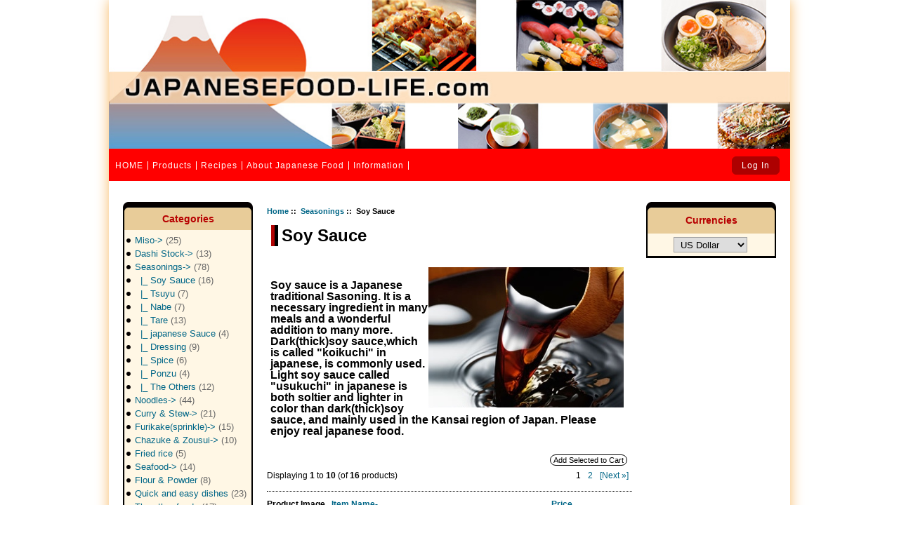

--- FILE ---
content_type: text/html; charset=utf-8
request_url: https://japanesefood-life.com/index.php?main_page=index&cPath=107_112
body_size: 7107
content:
<!DOCTYPE html>
<html dir="ltr" lang="en">
  <head>
  <meta charset="utf-8">
  <title>Soy Sauce : JAPANESEFOOD-LIFE.com</title>
  <meta name="keywords" content="Miso Seasonings Noodles The other foods Sweets & Crackers Beverages Curry & Stew Furikake(sprinkle) Dashi Stock Fried rice Quick and easy dishes Chazuke & Zousui Kichenware Flour & Powder Seafood Tea  Soy Sauce" />
  <meta name="description" content="JAPANESEFOOD-LIFE.com : Soy Sauce - Miso Seasonings Noodles The other foods Sweets & Crackers Beverages Curry & Stew Furikake(sprinkle) Dashi Stock Fried rice Quick and easy dishes Chazuke & Zousui Kichenware Flour & Powder Seafood Tea " />
  <meta name="author" content="JAPANESEFOOD-LIFE.com" />
  <meta name="generator" content="shopping cart program by Zen Cart&reg;, http://www.zen-cart.com eCommerce" />

  <meta name="viewport" content="width=device-width, initial-scale=1, user-scalable=yes"/>


  <base href="https://japanesefood-life.com/" />
  <link rel="canonical" href="https://japanesefood-life.com/index.php?main_page=index&amp;cPath=107_112" />
<link rel="alternate" href="https://japanesefood-life.com/index.php?main_page=index&amp;cPath=107_112&amp;language=ja" hreflang="ja" />
<link rel="alternate" href="https://japanesefood-life.com/index.php?main_page=index&amp;cPath=107_112&amp;language=en" hreflang="en" />

<link rel="stylesheet" type="text/css" href="includes/templates/japanesefood/css/stylesheet.css" />
<link rel="stylesheet" type="text/css" href="includes/templates/japanesefood/css/stylesheet_colors.css" />
<link rel="stylesheet" type="text/css" href="includes/templates/japanesefood/css/stylesheet_css_buttons.css" />
<link rel="stylesheet" type="text/css" href="includes/templates/japanesefood/css/stylesheet_obita.css" />
<link rel="stylesheet" type="text/css" href="includes/templates/japanesefood/css/stylesheet_obita_responsive.css" />
<link rel="stylesheet" type="text/css" media="print" href="includes/templates/japanesefood/css/print_stylesheet.css" />

<script type="text/javascript">window.jQuery || document.write(unescape('%3Cscript type="text/javascript" src="//code.jquery.com/jquery-1.12.4.min.js" integrity="sha256-ZosEbRLbNQzLpnKIkEdrPv7lOy9C27hHQ+Xp8a4MxAQ=" crossorigin="anonymous"%3E%3C/script%3E'));</script>
<script type="text/javascript">window.jQuery || document.write(unescape('%3Cscript type="text/javascript" src="includes/templates/japanesefood/jscript/jquery.min.js"%3E%3C/script%3E'));</script>

<script type="text/javascript" src="includes/templates/japanesefood/jscript/jscript_matchHeight-min.js"></script>
<script type="text/javascript"><!--//<![CDATA[
if (typeof zcJS == "undefined" || !zcJS) {
  window.zcJS = { name: 'zcJS', version: '0.1.0.0' };
};

zcJS.ajax = function (options) {
  options.url = options.url.replace("&amp;", unescape("&amp;"));
  var deferred = jQuery.Deferred(function (d) {
      var securityToken = 'f9220b6d009bc0c358b6b5471410b0e4';
      var defaults = {
          cache: false,
          type: 'POST',
          traditional: true,
          dataType: 'json',
          timeout: 5000,
          data: jQuery.extend(true,{
            securityToken: securityToken
        }, options.data)
      },
      settings = jQuery.extend(true, {}, defaults, options);
      if (typeof(console.log) == 'function') {
          console.log( settings );
      }

      d.done(settings.success);
      d.fail(settings.error);
      d.done(settings.complete);
      var jqXHRSettings = jQuery.extend(true, {}, settings, {
          success: function (response, textStatus, jqXHR) {
            d.resolve(response, textStatus, jqXHR);
          },
          error: function (jqXHR, textStatus, errorThrown) {
              if (window.console) {
                if (typeof(console.log) == 'function') {
                  console.log(jqXHR);
                }
              }
              d.reject(jqXHR, textStatus, errorThrown);
          },
          complete: d.resolve
      });
      jQuery.ajax(jqXHRSettings);
   }).fail(function(jqXHR, textStatus, errorThrown) {
   var response = jqXHR.getResponseHeader('status');
   var responseHtml = jqXHR.responseText;
   var contentType = jqXHR.getResponseHeader("content-type");
   switch (response)
     {
       case '403 Forbidden':
         var jsonResponse = JSON.parse(jqXHR.responseText);
         var errorType = jsonResponse.errorType;
         switch (errorType)
         {
           case 'ADMIN_BLOCK_WARNING':
           break;
           case 'AUTH_ERROR':
           break;
           case 'SECURITY_TOKEN':
           break;

           default:
             alert('An Internal Error of type '+errorType+' was received while processing an ajax call. The action you requested could not be completed.');
         }
       break;
       default:
        if (jqXHR.status === 200) {
            if (contentType.toLowerCase().indexOf("text/html") >= 0) {
                document.open();
                document.write(responseHtml);
                document.close();
            }
         }
     }
   });

  var promise = deferred.promise();
  return promise;
};
zcJS.timer = function (options) {
  var defaults = {
    interval: 10000,
    startEvent: null,
    intervalEvent: null,
    stopEvent: null

},
  settings = jQuery.extend(true, {}, defaults, options);

  var enabled = new Boolean(false);
  var timerId = 0;
  var mySelf;
  this.Start = function()
  {
      this.enabled = new Boolean(true);

      mySelf = this;
      mySelf.settings = settings;
      if (mySelf.enabled)
      {
          mySelf.timerId = setInterval(
          function()
          {
              if (mySelf.settings.intervalEvent)
              {
                mySelf.settings.intervalEvent(mySelf);
              }
          }, mySelf.settings.interval);
          if (mySelf.settings.startEvent)
          {
            mySelf.settings.startEvent(mySelf);
          }
      }
  };
  this.Stop = function()
  {
    mySelf.enabled = new Boolean(false);
    clearInterval(mySelf.timerId);
    if (mySelf.settings.stopEvent)
    {
      mySelf.settings.stopEvent(mySelf);
    }
  };
};

//]] --></script>



<script type="text/javascript"><!--//

(function($) {
$(document).ready(function() {

$('#contentMainWrapper').addClass('onerow-fluid');
 $('#mainWrapper').css({
     'max-width': '100%',
     'margin': 'auto'
 });
 $('#headerWrapper').css({
     'max-width': '100%',
     'margin': 'auto'
 });
 $('#navSuppWrapper').css({
     'max-width': '100%',
     'margin': 'auto'
 });


$('.leftBoxContainer').css('width', '');
$('.rightBoxContainer').css('width', '');
$('#mainWrapper').css('margin', 'auto');

$('a[href="#top"]').click(function(){
$('html, body').animate({scrollTop:0}, 'slow');
return false;
});

$(".categoryListBoxContents").click(function() {
window.location = $(this).find("a").attr("href"); 
return false;
});

$('.centeredContent').matchHeight();
$('.specialsListBoxContents').matchHeight();
$('.centerBoxContentsAlsoPurch').matchHeight();
$('.categoryListBoxContents').matchHeight();

$('.no-fouc').removeClass('no-fouc');
});

}) (jQuery);

//--></script>


<link rel="stylesheet" type="text/css" href="includes/templates/japanesefood/css/responsive.css" /><link rel="stylesheet" type="text/css" href="includes/templates/japanesefood/css/responsive_default.css" />  <script type="text/javascript">document.documentElement.className = 'no-fouc';</script>
  <link rel="stylesheet" type="text/css" href="//maxcdn.bootstrapcdn.com/font-awesome/4.7.0/css/font-awesome.min.css" />
</head>


<body id="indexBody">



<div id="mainWrapper">



<!--bof-header logo and navigation display-->

<div id="headerWrapper">

<!--bof navigation display-->
<div id="navMainWrapper" class="group onerow-fluid">

<div id="navMain">
  <ul class="back">
    <li><a href="https://japanesefood-life.com/">Home</a></li>
    <li class="last"><a href="https://japanesefood-life.com/index.php?main_page=login">Log In</a></li>

  </ul>
<div id="navMainSearch" class="forward"></div>
</div>
</div>
<!--eof navigation display-->


<!--bof branding display-->
<div id="logoWrapper" class="group onerow-fluid">
    <div id="logo"><a href="https://japanesefood-life.com/"><img src="includes/templates/japanesefood/images/logo.gif" alt="JAPANESEFOOD-LIFE.com" title=" JAPANESEFOOD-LIFE.com " width="192px" height="64px" /></a>    <div id="taglineWrapper">
      <div id="tagline">TagLine Here</div>
  </div>
  </div>
</div>

<!--eof branding display-->
<!--eof header logo and navigation display-->


<!--bof optional categories tabs navigation display-->
<div id="navCatTabsWrapper">
<div id="navCatTabs">
<ul>
  <li><a class="category-top" href="https://japanesefood-life.com/index.php?main_page=index&amp;cPath=103">Miso</a> </li>
  <li><a class="category-top" href="https://japanesefood-life.com/index.php?main_page=index&amp;cPath=146">Dashi Stock</a> </li>
  <li><a class="category-top" href="https://japanesefood-life.com/index.php?main_page=index&amp;cPath=107"><span class="category-subs-selected">Seasonings</span></a> </li>
  <li><a class="category-top" href="https://japanesefood-life.com/index.php?main_page=index&amp;cPath=113">Noodles</a> </li>
  <li><a class="category-top" href="https://japanesefood-life.com/index.php?main_page=index&amp;cPath=126">Curry & Stew</a> </li>
  <li><a class="category-top" href="https://japanesefood-life.com/index.php?main_page=index&amp;cPath=130">Furikake(sprinkle)</a> </li>
  <li><a class="category-top" href="https://japanesefood-life.com/index.php?main_page=index&amp;cPath=164">Chazuke & Zousui</a> </li>
  <li><a class="category-top" href="https://japanesefood-life.com/index.php?main_page=index&amp;cPath=150">Fried rice</a> </li>
  <li><a class="category-top" href="https://japanesefood-life.com/index.php?main_page=index&amp;cPath=169">Seafood</a> </li>
  <li><a class="category-top" href="https://japanesefood-life.com/index.php?main_page=index&amp;cPath=168">Flour & Powder</a> </li>
  <li><a class="category-top" href="https://japanesefood-life.com/index.php?main_page=index&amp;cPath=151">Quick and easy dishes</a> </li>
  <li><a class="category-top" href="https://japanesefood-life.com/index.php?main_page=index&amp;cPath=118">The other foods</a> </li>
  <li><a class="category-top" href="https://japanesefood-life.com/index.php?main_page=index&amp;cPath=119">Sweets & Crackers</a> </li>
  <li><a class="category-top" href="https://japanesefood-life.com/index.php?main_page=index&amp;cPath=178">Tea</a> </li>
  <li><a class="category-top" href="https://japanesefood-life.com/index.php?main_page=index&amp;cPath=120">Beverages</a> </li>
  <li><a class="category-top" href="https://japanesefood-life.com/index.php?main_page=index&amp;cPath=167">Kichenware</a> </li>
</ul>
</div>
</div>
<!--eof optional categories tabs navigation display-->

<!--bof header ezpage links-->
<div id="navEZPagesTop">
  <ul>
    <li><a href="https://japanesefood-life.com//index.php">HOME</a></li>
    <li><a href="https://japanesefood-life.com/index.php?main_page=products_all">Products</a></li>
    <li><a href="https://japanesefood-life.com/index.php?main_page=page&amp;id=2">Recipes</a></li>
    <li><a href="https://japanesefood-life.com/index.php?main_page=page&amp;id=37">About Japanese Food</a></li>
    <li><a href="https://japanesefood-life.com/index.php?main_page=page&amp;id=10">Information</a></li>


              <li class="rogin_list" id="hidelist">
                <a href="https://japanesefood-life.com/index.php?main_page=login">Log In</a>
              </li>
  </ul>
</div>
<!--eof header ezpage links-->
</div>


<div id="contentMainWrapper">

  <div class="col150">
<!--// bof: categories //-->
<div class="leftBoxContainer" id="categories" style="width: 185px">
<h3 class="leftBoxHeading" id="categoriesHeading">Categories</h3>
<div id="categoriesContent" class="sideBoxContent"><ul class="list-links">
<li><a class="category-top" href="https://japanesefood-life.com/index.php?main_page=index&amp;cPath=103">Miso-&gt;<span class="forward cat-count">&nbsp;(25)</span></a></li>
<li><a class="category-top" href="https://japanesefood-life.com/index.php?main_page=index&amp;cPath=146">Dashi Stock-&gt;<span class="forward cat-count">&nbsp;(13)</span></a></li>
<li><a class="category-top" href="https://japanesefood-life.com/index.php?main_page=index&amp;cPath=107"><span class="category-subs-parent">Seasonings</span>-&gt;<span class="forward cat-count">&nbsp;(78)</span></a></li>
<li><a class="category-products" href="https://japanesefood-life.com/index.php?main_page=index&amp;cPath=107_112"><span class="category-subs-selected">&nbsp;&nbsp;|_&nbsp;Soy Sauce</span><span class="forward cat-count">&nbsp;(16)</span></a></li>
<li><a class="category-products" href="https://japanesefood-life.com/index.php?main_page=index&amp;cPath=107_125">&nbsp;&nbsp;|_&nbsp;Tsuyu<span class="forward cat-count">&nbsp;(7)</span></a></li>
<li><a class="category-products" href="https://japanesefood-life.com/index.php?main_page=index&amp;cPath=107_179">&nbsp;&nbsp;|_&nbsp;Nabe<span class="forward cat-count">&nbsp;(7)</span></a></li>
<li><a class="category-products" href="https://japanesefood-life.com/index.php?main_page=index&amp;cPath=107_110">&nbsp;&nbsp;|_&nbsp;Tare<span class="forward cat-count">&nbsp;(13)</span></a></li>
<li><a class="category-products" href="https://japanesefood-life.com/index.php?main_page=index&amp;cPath=107_111">&nbsp;&nbsp;|_&nbsp;japanese Sauce<span class="forward cat-count">&nbsp;(4)</span></a></li>
<li><a class="category-products" href="https://japanesefood-life.com/index.php?main_page=index&amp;cPath=107_109">&nbsp;&nbsp;|_&nbsp;Dressing<span class="forward cat-count">&nbsp;(9)</span></a></li>
<li><a class="category-products" href="https://japanesefood-life.com/index.php?main_page=index&amp;cPath=107_127">&nbsp;&nbsp;|_&nbsp;Spice<span class="forward cat-count">&nbsp;(6)</span></a></li>
<li><a class="category-products" href="https://japanesefood-life.com/index.php?main_page=index&amp;cPath=107_147">&nbsp;&nbsp;|_&nbsp;Ponzu<span class="forward cat-count">&nbsp;(4)</span></a></li>
<li><a class="category-products" href="https://japanesefood-life.com/index.php?main_page=index&amp;cPath=107_108">&nbsp;&nbsp;|_&nbsp;The Others<span class="forward cat-count">&nbsp;(12)</span></a></li>
<li><a class="category-top" href="https://japanesefood-life.com/index.php?main_page=index&amp;cPath=113">Noodles-&gt;<span class="forward cat-count">&nbsp;(44)</span></a></li>
<li><a class="category-top" href="https://japanesefood-life.com/index.php?main_page=index&amp;cPath=126">Curry & Stew-&gt;<span class="forward cat-count">&nbsp;(21)</span></a></li>
<li><a class="category-top" href="https://japanesefood-life.com/index.php?main_page=index&amp;cPath=130">Furikake(sprinkle)-&gt;<span class="forward cat-count">&nbsp;(15)</span></a></li>
<li><a class="category-top" href="https://japanesefood-life.com/index.php?main_page=index&amp;cPath=164">Chazuke & Zousui-&gt;<span class="forward cat-count">&nbsp;(10)</span></a></li>
<li><a class="category-top" href="https://japanesefood-life.com/index.php?main_page=index&amp;cPath=150">Fried rice<span class="forward cat-count">&nbsp;(5)</span></a></li>
<li><a class="category-top" href="https://japanesefood-life.com/index.php?main_page=index&amp;cPath=169">Seafood-&gt;<span class="forward cat-count">&nbsp;(14)</span></a></li>
<li><a class="category-top" href="https://japanesefood-life.com/index.php?main_page=index&amp;cPath=168">Flour & Powder<span class="forward cat-count">&nbsp;(8)</span></a></li>
<li><a class="category-top" href="https://japanesefood-life.com/index.php?main_page=index&amp;cPath=151">Quick and easy dishes<span class="forward cat-count">&nbsp;(23)</span></a></li>
<li><a class="category-top" href="https://japanesefood-life.com/index.php?main_page=index&amp;cPath=118">The other foods<span class="forward cat-count">&nbsp;(17)</span></a></li>
<li><a class="category-top" href="https://japanesefood-life.com/index.php?main_page=index&amp;cPath=119">Sweets & Crackers-&gt;<span class="forward cat-count">&nbsp;(12)</span></a></li>
<li><a class="category-top" href="https://japanesefood-life.com/index.php?main_page=index&amp;cPath=178">Tea-&gt;<span class="forward cat-count">&nbsp;(12)</span></a></li>
<li><a class="category-top" href="https://japanesefood-life.com/index.php?main_page=index&amp;cPath=120">Beverages<span class="forward cat-count">&nbsp;(3)</span></a></li>
<li><a class="category-top" href="https://japanesefood-life.com/index.php?main_page=index&amp;cPath=167">Kichenware<span class="forward cat-count">&nbsp;(2)</span></a></li>

<li><a class="category-links" href="https://japanesefood-life.com/index.php?main_page=products_all">All Products ...</a></li>
</ul></div></div>
<!--// eof: categories //-->

<!--// bof: ezpages //-->
<div class="leftBoxContainer" id="ezpages" style="width: 185px">
<h3 class="leftBoxHeading" id="ezpagesHeading">Important Links</h3>
<div id="ezpagesContent" class="sideBoxContent">
<ul class="list-links">
<li><a href="https://japanesefood-life.com/index.php?main_page=page&amp;id=13">About us</a></li>
<li><a href="https://japanesefood-life.com/index.php?main_page=page&amp;id=6">Ordering</a></li>
<li><a href="https://japanesefood-life.com/index.php?main_page=page&amp;id=14">Delivery & Shipping</a></li>
<li><a href="https://japanesefood-life.com/index.php?main_page=page&amp;id=18">Refund Policy</a></li>
<li><a href="https://japanesefood-life.com/index.php?main_page=page&amp;id=17">Customs</a></li>
<li><a href="https://japanesefood-life.com/index.php?main_page=page&amp;id=11">Contact</a></li>
</ul>
</div></div>
<!--// eof: ezpages //-->

<!--// bof: search //-->
<div class="leftBoxContainer" id="search" style="width: 185px">
<h3 class="leftBoxHeading" id="searchHeading"><label>Search</label></h3>
<div id="searchContent" class="sideBoxContent centeredContent"><form name="quick_find" action="https://japanesefood-life.com/index.php?main_page=advanced_search_result" method="get"><input type="hidden" name="main_page" value="advanced_search_result" /><input type="hidden" name="search_in_description" value="1" /><input type="text" name="keyword" size="18" maxlength="100" style="width: 155px" placeholder="search here" /><br /><input class="cssButton submit_button button  button_search" onmouseover="this.className='cssButtonHover  button_search button_searchHover'" onmouseout="this.className='cssButton submit_button button  button_search'" type="submit" value="Search" /><br /><a href="https://japanesefood-life.com/index.php?main_page=advanced_search">Advanced Search</a></form></div></div>
<!--// eof: search //-->

  </div>


  <div class="col670">

<!-- bof  breadcrumb -->
    <div id="navBreadCrumb">  <a href="https://japanesefood-life.com/">Home</a>&nbsp;::&nbsp;
  <a href="https://japanesefood-life.com/index.php?main_page=index&amp;cPath=107">Seasonings</a>&nbsp;::&nbsp;
Soy Sauce
</div>
<!-- eof breadcrumb -->


<!-- bof upload alerts -->
<!-- eof upload alerts -->

<div class="centerColumn" id="indexProductList">

<div id="cat-top" class="group">
<div id="cat-left" class="back">
<h1 id="productListHeading">Soy Sauce</h1>

<div id="categoryImgListing" class="categoryImg"><img src="images/X716980H_L.jpg" alt="" width="40" height="40" /></div>
</div>

<div id="indexProductListCatDescription" class="content"><p><img src="https://japanesefood-life.com/images/soysauce1.jpg" align="right"><div class"clear"></div>
<h3>Soy sauce is a Japanese traditional Sasoning. It is a necessary ingredient in many meals and a wonderful addition to many more. Dark(thick)soy sauce,which is called "koikuchi" in japanese, is commonly used. Light soy sauce called "usukuchi" in japanese is both soltier and lighter in color than dark(thick)soy sauce, and mainly used in the Kansai region of Japan. Please enjoy real japanese food.</h3></div>
</div>

<div id="filter-wrapper" class="group">


<form name="filter" action="https://japanesefood-life.com/index.php?main_page=index" method="get"><label class="inputLabel">Filter Results by:</label><input type="hidden" name="main_page" value="index" /><input type="hidden" name="cPath" value="107_112" /><input type="hidden" name="sort" value="20a" /><select id="select-alpha_filter_id" name="alpha_filter_id" onchange="this.form.submit()">
  <option value="0">Items starting with ...</option>
  <option value="65">A</option>
  <option value="66">B</option>
  <option value="67">C</option>
  <option value="68">D</option>
  <option value="69">E</option>
  <option value="70">F</option>
  <option value="71">G</option>
  <option value="72">H</option>
  <option value="73">I</option>
  <option value="74">J</option>
  <option value="75">K</option>
  <option value="76">L</option>
  <option value="77">M</option>
  <option value="78">N</option>
  <option value="79">O</option>
  <option value="80">P</option>
  <option value="81">Q</option>
  <option value="82">R</option>
  <option value="83">S</option>
  <option value="84">T</option>
  <option value="85">U</option>
  <option value="86">V</option>
  <option value="87">W</option>
  <option value="88">X</option>
  <option value="89">Y</option>
  <option value="90">Z</option>
  <option value="48">0</option>
  <option value="49">1</option>
  <option value="50">2</option>
  <option value="51">3</option>
  <option value="52">4</option>
  <option value="53">5</option>
  <option value="54">6</option>
  <option value="55">7</option>
  <option value="56">8</option>
  <option value="57">9</option>
</select>
</form>

</div>


<form name="multiple_products_cart_quantity" action="https://japanesefood-life.com/index.php?main_page=index&amp;cPath=107_112&amp;sort=20a&amp;action=multiple_products_add_product" method="post" enctype="multipart/form-data"><input type="hidden" name="securityToken" value="f9220b6d009bc0c358b6b5471410b0e4" />

<div id="productListing" class="group">

    <div class="forward button-top"><input class="cssButton submit_button button  button_add_selected" onmouseover="this.className='cssButtonHover  button_add_selected button_add_selectedHover'" onmouseout="this.className='cssButton submit_button button  button_add_selected'" type="submit" value="Add Selected to Cart" id="submit1" name="submit1_x" /></div>


<div class="prod-list-wrap group">


  <div id="productsListingListingTopLinks" class="navSplitPagesLinks back"><nav class="pagination">
<ul class="pagination" role="navigation" aria-label="Pagination">
  <li class="current active">1</li>
  <li><a href="https://japanesefood-life.com/index.php?main_page=index&amp;cPath=107_112&amp;sort=20a&amp;page=2" title=" Page 2 ">2</a></li>
  <li class="pagination-next" aria-label="Next page"><a href="https://japanesefood-life.com/index.php?main_page=index&amp;cPath=107_112&amp;sort=20a&amp;page=2" title=" Next Page ">[Next&nbsp;&raquo;]</a></li>
</ul>
</nav></div>
  <div id="productsListingTopNumber" class="navSplitPagesResult back">Displaying <strong>1</strong> to <strong>10</strong> (of <strong>16</strong> products)</div>
</div>



<div id="cat107_112List" class="tabTable">
  <div  class="productListing-rowheading">

Product Image

<a href="https://japanesefood-life.com/index.php?main_page=index&amp;cPath=107_112&amp;page=1&amp;sort=2a" title="Sort products descendingly by Item Name" class="productListing-heading">Item Name-</a>

<a href="https://japanesefood-life.com/index.php?main_page=index&amp;cPath=107_112&amp;page=1&amp;sort=3a" title="Sort products ascendingly by Price" class="productListing-heading">Price</a>
  </div>
  <div  class="productListing-odd">

<div class="list-image"><a href="https://japanesefood-life.com/index.php?main_page=product_info&amp;cPath=107_112&amp;products_id=729"><img src="images/4974507020020_common.jpg" alt="Choko murasaki 1000ml(33.8floz)" title=" Choko murasaki 1000ml(33.8floz) " width="80" height="80" class="listingProductImage" /></a></div>

<h3 class="itemTitle"><a href="https://japanesefood-life.com/index.php?main_page=product_info&amp;cPath=107_112&amp;products_id=729">Choko murasaki 1000ml(33.8floz)</a></h3><div class="listingDescription">It is a special thick(koikuchi) soy sauce which was thoroughly fermented. Murasaki means soy sauce. Ingredients; soybean, wheat, rice and salt</div>

<div class="list-price"><span class="productBasePrice">$14.86</span></div><div class="list-input"><span class="list-addtext">Add: </span><input type="text" name="products_id[729]" value="0" size="4" /></div>
  </div>
  <div  class="productListing-even">

<div class="list-image"><a href="https://japanesefood-life.com/index.php?main_page=product_info&amp;cPath=107_112&amp;products_id=851"><img src="images/10061057_4cabd78e39b44.jpg" alt="Fundokin natural brewing soy sauce 500ml(16.90floz)" title=" Fundokin natural brewing soy sauce 500ml(16.90floz) " width="80" height="80" class="listingProductImage" /></a></div>

<h3 class="itemTitle"><a href="https://japanesefood-life.com/index.php?main_page=product_info&amp;cPath=107_112&amp;products_id=851">Fundokin   natural brewing soy sauce 500ml(16.90floz)</a></h3><div class="listingDescription">It is a dark(koikuchi) soy sauce naturally brewed in cedar barrels. It has very rich aroma, color and flavor. High quality soy sauce. Ingredients;...</div>

<div class="list-price"><span class="productBasePrice">$12.47</span></div><div class="list-input"><span class="list-addtext">Add: </span><input type="text" name="products_id[851]" value="0" size="4" /></div>
  </div>
  <div  class="productListing-odd">

<div class="list-image"><a href="https://japanesefood-life.com/index.php?main_page=product_info&amp;cPath=107_112&amp;products_id=769"><img src="images/4902475260148_common.jpg" alt="Higashimaru kaki-dashi-soysauce 400ml(13.52floz)" title=" Higashimaru kaki-dashi-soysauce 400ml(13.52floz) " width="80" height="80" class="listingProductImage" /></a></div>

<h3 class="itemTitle"><a href="https://japanesefood-life.com/index.php?main_page=product_info&amp;cPath=107_112&amp;products_id=769">Higashimaru kaki-dashi-soysauce 400ml(13.52floz)</a></h3><div class="listingDescription">It is soy sauce with extract of oyster(kaki) from Hyogo Prefecture. It is for steak, chilled tofu, cooked rice(takikomi-gohan), cooked fish or...</div>

<div class="list-price"><span class="productBasePrice">$7.66</span></div><div class="list-input"><span class="list-addtext">Add: </span><input type="text" name="products_id[769]" value="0" size="4" /></div>
  </div>
  <div  class="productListing-even">

<div class="list-image"><a href="https://japanesefood-life.com/index.php?main_page=product_info&amp;cPath=107_112&amp;products_id=609"><img src="images/E320805H_L.jpg" alt="Higashimaru usukuchi soy sauce 500ml(16.9fl oz)" title=" Higashimaru usukuchi soy sauce 500ml(16.9fl oz) " width="80" height="80" class="listingProductImage" /></a></div>

<h3 class="itemTitle"><a href="https://japanesefood-life.com/index.php?main_page=product_info&amp;cPath=107_112&amp;products_id=609">Higashimaru usukuchi soy sauce 500ml(16.9fl oz)</a></h3><div class="listingDescription">This is light soy sauce(usukuchi), especially popular in the Kansai region of Japan, and both saltier and lighter in color than general dark soy...</div>

<div class="list-price"><span class="productBasePrice">$5.41</span></div><div class="list-input"><span class="list-addtext">Add: </span><input type="text" name="products_id[609]" value="0" size="4" /></div>
  </div>
  <div  class="productListing-odd">

<div class="list-image"><a href="https://japanesefood-life.com/index.php?main_page=product_info&amp;cPath=107_112&amp;products_id=956"><img src="images/994901515215032_common.jpg" alt="Higeta honzen 200ml(6.76floz)" title=" Higeta honzen 200ml(6.76floz) " width="80" height="80" class="listingProductImage" /></a></div>

<h3 class="itemTitle"><a href="https://japanesefood-life.com/index.php?main_page=product_info&amp;cPath=107_112&amp;products_id=956">Higeta honzen 200ml(6.76floz)</a></h3><div class="listingDescription">This is a dark (koikuchi) soysauce of high quality with the tradition of Edo(the old name of Tokyo). Because of traditional brewing techniques, it...</div>

<div class="list-price"><span class="productBasePrice">$5.52</span></div><div class="list-input"><span class="list-addtext">Add: </span><input type="text" name="products_id[956]" value="0" size="4" /></div>
  </div>
  <div  class="productListing-even">

<div class="list-image"><a href="https://japanesefood-life.com/index.php?main_page=product_info&amp;cPath=107_112&amp;products_id=533"><img src="images/X716980H_L.jpg" alt="Higeta honzen 360ml(12.17fl oz)" title=" Higeta honzen 360ml(12.17fl oz) " width="80" height="80" class="listingProductImage" /></a></div>

<h3 class="itemTitle"><a href="https://japanesefood-life.com/index.php?main_page=product_info&amp;cPath=107_112&amp;products_id=533">Higeta honzen 360ml(12.17fl oz)</a></h3><div class="listingDescription">This is a dark (koikuchi) soysauce of high quality with the tradition of Edo(the old name of Tokyo). Because of traditional brewing techniques, it...</div>

<div class="list-price"><span class="productBasePrice">$8.92</span></div><div class="list-input"><span class="list-addtext">Add: </span><input type="text" name="products_id[533]" value="0" size="4" /></div>
  </div>
  <div  class="productListing-odd">

<div class="list-image"><a href="https://japanesefood-life.com/index.php?main_page=product_info&amp;cPath=107_112&amp;products_id=768"><img src="images/4901011108975_common.jpg" alt="Ichibiki gluten-free soy sauce 500ml(16.90floz)" title=" Ichibiki gluten-free soy sauce 500ml(16.90floz) " width="80" height="80" class="listingProductImage" /></a></div>

<h3 class="itemTitle"><a href="https://japanesefood-life.com/index.php?main_page=product_info&amp;cPath=107_112&amp;products_id=768">Ichibiki gluten-free soy sauce 500ml(16.90floz)</a></h3><div class="listingDescription">It is a dark soysauce which contains no wheat. Ingredients; soybean, salt and alcohol</div>

<div class="list-price"><span class="productBasePrice">$5.98</span></div><div class="list-input"><span class="list-addtext">Add: </span><input type="text" name="products_id[768]" value="0" size="4" /></div>
  </div>
  <div  class="productListing-even">

<div class="list-image"><a href="https://japanesefood-life.com/index.php?main_page=product_info&amp;cPath=107_112&amp;products_id=687"><img src="images/4901177031131_common.jpg" alt="Kaki-shoyu(oyster soysauce) 600ml(20.29floz)" title=" Kaki-shoyu(oyster soysauce) 600ml(20.29floz) " width="80" height="80" class="listingProductImage" /></a></div>

<h3 class="itemTitle"><a href="https://japanesefood-life.com/index.php?main_page=product_info&amp;cPath=107_112&amp;products_id=687">Kaki-shoyu(oyster soysauce) 600ml(20.29floz)</a></h3><div class="listingDescription">This is soy sauce with (umami)extract of oyster from Hiroshima Prefecture, which is very famous for oyster. You can use it either as it is or as...</div>

<div class="list-price"><span class="productBasePrice">$13.51</span></div><div class="list-input"><span class="list-addtext">Add: </span><input type="text" name="products_id[687]" value="0" size="4" /></div>
  </div>
  <div  class="productListing-odd">

<div class="list-image"><a href="https://japanesefood-life.com/index.php?main_page=product_info&amp;cPath=107_112&amp;products_id=464"><img src="images/K dashiiri 200ml.png" alt="Kikkoman fresh raw dashi soysauce 200ml(6.76fl oz)" title=" Kikkoman fresh raw dashi soysauce 200ml(6.76fl oz) " width="80" height="80" class="listingProductImage" /></a></div>

<h3 class="itemTitle"><a href="https://japanesefood-life.com/index.php?main_page=product_info&amp;cPath=107_112&amp;products_id=464">Kikkoman  fresh raw dashi soysauce  200ml(6.76fl oz)</a></h3><div class="listingDescription">It is dark (thick flavor) soysauce with dashi. Rich Katsuobushi(dried bonito)flavor! it is recommended as dipping sauce. It keeps fresh for 90 days...</div>

<div class="list-price"><span class="productBasePrice">$4.19</span></div><div class="list-input"><span class="list-addtext">Add: </span><input type="text" name="products_id[464]" value="0" size="4" /></div>
  </div>
  <div  class="productListing-even">

<div class="list-image"><a href="https://japanesefood-life.com/index.php?main_page=product_info&amp;cPath=107_112&amp;products_id=463"><img src="images/K osashimi 200ml.png" alt="Kikkoman fresh raw sashimi soysauce 200ml(6.76fl oz)" title=" Kikkoman fresh raw sashimi soysauce 200ml(6.76fl oz) " width="80" height="80" class="listingProductImage" /></a></div>

<h3 class="itemTitle"><a href="https://japanesefood-life.com/index.php?main_page=product_info&amp;cPath=107_112&amp;products_id=463">Kikkoman  fresh raw sashimi soysauce  200ml(6.76fl oz)</a></h3><div class="listingDescription">It is dark (thick flavor) soysauce for Sushi and Sashimi. It keeps fresh for 90 days after opening. Always fresh! Ingredients; soybean, wheat, salt...</div>

<div class="list-price"><span class="productBasePrice">$4.73</span></div><div class="list-input"><span class="list-addtext">Add: </span><input type="text" name="products_id[463]" value="0" size="4" /></div>
  </div>
</div>

<div class="prod-list-wrap group">
  <div id="productsListingListingBottomLinks"  class="navSplitPagesLinks back"><nav class="pagination">
<ul class="pagination" role="navigation" aria-label="Pagination">
  <li class="current active">1</li>
  <li><a href="https://japanesefood-life.com/index.php?main_page=index&amp;cPath=107_112&amp;sort=20a&amp;page=2" title=" Page 2 ">2</a></li>
  <li class="pagination-next" aria-label="Next page"><a href="https://japanesefood-life.com/index.php?main_page=index&amp;cPath=107_112&amp;sort=20a&amp;page=2" title=" Next Page ">[Next&nbsp;&raquo;]</a></li>
</ul>
</nav></div>
  <div id="productsListingBottomNumber" class="navSplitPagesResult back">Displaying <strong>1</strong> to <strong>10</strong> (of <strong>16</strong> products)</div>


    <div class="forward button-top"><input class="cssButton submit_button button  button_add_selected" onmouseover="this.className='cssButtonHover  button_add_selected button_add_selectedHover'" onmouseout="this.className='cssButton submit_button button  button_add_selected'" type="submit" value="Add Selected to Cart" id="submit2" name="submit1_x" /></div>

</div>

</div>

</form>






<!-- bof: featured products  -->
<!-- eof: featured products  -->






<!-- bof: specials -->
<!-- eof: specials -->








</div>

  </div>


  <div class="col150">
<!--// bof: currencies //-->
<div class="rightBoxContainer" id="currencies" style="width: 150px">
<h3 class="rightBoxHeading" id="currenciesHeading"><label>Currencies</label></h3>
<div id="currenciesContent" class="sideBoxContent centeredContent"><form name="currencies_form" action="https://japanesefood-life.com/index.php?main_page=index" method="get"><select id="select-currency" name="currency" onchange="this.form.submit();">
  <option value="USD" selected="selected">US Dollar</option>
  <option value="EUR">Euro</option>
  <option value="GBP">British Pound</option>
</select>
<input type="hidden" name="main_page" value="index" /><input type="hidden" name="cPath" value="107_112" /><input type="hidden" name="sort" value="20a" /></form></div></div>
<!--// eof: currencies //-->

  </div>


</div>



<!--bof-navigation display -->
<div id="navSuppWrapper">
<div id="navSupp">
<ul>
<li><a href="https://japanesefood-life.com/">Home</a></li>
  <li><a href="https://japanesefood-life.com/index.php?main_page=products_all">Products</a></li>
  <li><a href="https://japanesefood-life.com/index.php?main_page=page&amp;id=15">Payments</a></li>
  <li><a href="https://japanesefood-life.com/index.php?main_page=page&amp;id=10">Information</a></li>
  <li><a href="https://japanesefood-life.com/index.php?main_page=page&amp;id=16">Terms and Conditions</a></li>
  <li><a href="https://japanesefood-life.com/index.php?main_page=page&amp;id=9">Privacy Policy</a></li>
</ul>
</div>
</div>
<!--eof-navigation display -->

<!--bof-ip address display -->
<div id="siteinfoIP">Your IP Address is:   18.189.170.39</div>
<!--eof-ip address display -->

<!--bof-banner #5 display -->
<!--eof-banner #5 display -->

<!--bof- site copyright display -->
<div id="siteinfoLegal" class="legalCopyright">Copyright &copy; 2026 <a href="https://japanesefood-life.com/index.php?main_page=index" target="_blank">JAPANESEFOOD-LIFE.com</a>. Powered by <a href="http://www.zen-cart.com" target="_blank">Zen Cart</a></div>
<!--eof- site copyright display -->



</div>
<!--bof- parse time display -->
<!--eof- parse time display -->
<!--bof- banner #6 display -->
<div id="bannerSix" class="banners"><a href="https://japanesefood-life.com/index.php?main_page=redirect&amp;action=banner&amp;goto=4" target="_blank"><img src="images/banners/think_anim.gif" alt="if you have to think ... you haven't been Zenned!" title=" if you have to think ... you haven't been Zenned! " width="468" height="60" /></a></div>
<!--eof- banner #6 display -->




 


</body>
</html>


--- FILE ---
content_type: text/css
request_url: https://japanesefood-life.com/includes/templates/japanesefood/css/stylesheet_obita.css
body_size: 4572
content:
#navCatTabsWrapper{display:none;}
#contentMainWrapper{    padding-top: 30px;
width:970px!important;
               margin:0 auto;}
#logoWrapper{    width: 100%!important;}
#mainWrapper{box-shadow: 0px 0px 18px #f7ba68;
             max-width: 970px!important;}
#headerWrapper{max-width:970px!important;
               margin:0 auto;}
#taglineWrapper,
#navMainWrapper{display:none;}
#navEZPagesTop ul{    padding: 0 15px 0 3px;
                  height:46px;}
#navEZPagesTop{    width: 100%;
    margin: 0 auto;}
#navEZPagesTop li{float: left;
                  border-left:none;
                  height:16px;
                      margin: 18px 0 12px;}
#navEZPagesTop li a{padding: 0em 0.5em;
                    border-right: 1px solid #fff;
                        line-height: 1.0;
                         letter-spacing: 1px;}
.rogin_list{    float: right!important;}
#logo{    margin: 0;
    height: 212px;
    width: 100%;}
#logo img{    height: 100%;
    width: 100%;}
#navEZPagesTop{background:#ff0000;
              }
#navEZPagesTop ul li:last-child {
    border-right: none;
    border: 1px #ad0000 solid;
    border-radius: 6px;
    padding: 6px 7px 2px;
    margin: 11px 0 0px;
    background: #ad0000;
}
.rogin_list a{border-right:none!important;}
#siteinfoIP,
#bannerSix{display:none;}
#siteinfoLegal{border:none;
               background:#000;
               padding: 2px 0 14px;}
#navSuppWrapper{background:#000;}
#navSupp li a {
    text-decoration: none;
    padding: 0px 14px;
    display: block;
}
    
#navSupp ul li{border-right: 1px solid #fff;
               border-left:none;}
#navSupp ul li:last-child{border:none;}
#navSupp ul{padding: 16px 0 0;}
#navSupp ul li a {
    margin: 0;
    color: #e30000;
    line-height: 1.0;
}
#siteinfoLegal a,
#siteinfoLegal{
    color: #909090;
}
a:hover, #navEZPagesTOC ul li a:hover, #navMain ul li a:hover, #navSupp ul li a:hover, #navCatTabs ul li a:hover {
    color: #810000;
}
#navEZPagesTop li a:hover,
#navSupp li a:hover{background:unset;}
.col150{width:185px!important;
        padding:0 20px;
        margin:0!important;}
.col670{width:520px!important;
        margin:0!important;
       }
.centerColumn{padding:0;}
.leftBoxHeading, .rightBoxHeading {
    margin: 0;
    background-image: url(../images/sidebox_header_bg.gif);
    background-repeat: no-repeat;
    padding: 0.5em 0.2em;
}
h3.leftBoxHeading,
h3.leftBoxHeading a,
h3.leftBoxHeading label,
h3.rightBoxHeading,
h3.rightBoxHeading a,
h3.rightBoxHeading label{    font-size: 14px;
    color: #b70000!important;
    padding: 16px 0 8px;
    font-weight:700;}
.sideBoxContent {
    background-image: url(../images/sidebox_content_bg.gif);
    background-repeat: no-repeat;
    background-position: bottom;
    padding: 5px!important;
    line-height: 1.5em;
font-size: 12.2px;
}
ul.list-links li{border:none;}
.sideBoxContent a.category-top{
    background: url(../images/mark.gif) 0 7px no-repeat;
    padding: 0 0 0 12px;
    line-height: 1.4;
    color:#016687;
}
.forward.cat-count{float:none;}


li .category-links{
    height: 1px;
    margin-top: 0.5em;
    border: none;
    border-top: 1px solid #9a9a9a;
    padding: 0.3em 0!important;
    
}
.sideBoxContent .list-links li a.category-links{background:unset!important;}
li:last-child .category-links{    border: none!important;
                              line-height: 1.4;
                              color: #016687;}
ul.list-links li:hover{background:unset!important;}
.sideBoxContent a.category-top:hover{color: #810000;}
h3.leftBoxHeading a:hover, h3.rightBoxHeading a:hover {
    color: #FFFF33!important;
    text-decoration: none;
}
ul.list-links li a{padding: 0.3em 0;}
.sideBoxContent a{color: #016687!important;}
.sideBoxContent li a:hover{color: #810000!important;}
.sideBoxContent .list-links li a{
    background: url(../images/mark.gif) 0 7px no-repeat;
    padding: 0 0 0 12px;
    line-height: 1.43;
    color:#016687;}
ul.list-links{margin: 0 0 5px 0;}
#categoriesContent{    padding-bottom: 15px!important;}
#currenciesContent select{height: 22px;
    padding-left: 5px;
    font-size: 13px;
    border: 1px solid #a2a2a2;
    margin-bottom: 3px;}
.sideBoxContent.centeredContent input[type=text]{
    height: 18px;
    padding-left: 5px;
    border: 1px solid #a2a2a2;
    margin-bottom: 3px;
}
input.cssButton.submit_button.button.button_search{    padding: 1px 8px !important;
    font-size: 1.0em;
    line-height: 18px;
    height: 21px;
    background: #ccc;
    color: #000;
    border: 1px #a4a4a4 solid!important;}
.button_search:hover{    padding: 1px 8px !important;
    font-size: 1.0em;
    line-height: 18px;
    height: 21px;
    background: #ccc;
    color: #000;
    border: 1px #a4a4a4 solid!important;}
#whatsnew a img {
    padding: 4px;
    background: #fff;
    border: 1px solid #b70000;
    width: 150px;
    height: 150px!important;
    margin-bottom: 0;
}
#navEZPagesTop li a:hover{ color: #810000;}
#indexDefaultHeading,
.greeting{display:none;}
#indexHomeBody #indexDefaultMainContent h1{font-size: 2em;
    background: url(../images/mark2.gif) repeat-y;
    padding-left: 15px;
    font-weight: bold;
    color: #000;
    padding: 0 0 24px 15px;
    margin-bottom: 0;}
#indexDefaultMainContent h1,
#indexDefaultMainContent h3{margin: 0.3em;}
#indexDefaultMainContent h1{font-size: 2em;
    background: url(../images/mark2.gif) repeat-y;
    padding-left: 15px;
    font-weight: bold;
    color:#000;
    margin-bottom: 0;}
#indexDefaultMainContent h3{font-size: 15.6px;
    color: #000;
    line-height: 1.3;
}
#navhome{font-size: 0.95em;
    font-weight: bold;
    padding: 0.5em 0;}
.centerBoxHeading{    background: #adff2f;
    color: #000!important;
    font-weight: bold!important;
    text-align: left;
    margin: 0;
    padding:9px 0 10px 8px!important;
    font-size:16.8px!important;
    border-radius: 5px;}
#checkoutSuccess h1{font-size: 20px!important;}
#timeoutDefault h1,
#checkoutSuccessHeading h1{font-size: unset!important;
    background: url(../images/mark2.gif) repeat-y;
    padding-left: 15px;
    color: #000;
    height: 28px;
    padding: 2px 0 0 15px;
    margin: 6px 0 0.3em 6px;}
.centerColumn h1{font-size: 2em;
    background: url(../images/mark2.gif) repeat-y;
    padding-left: 15px;
    color: #000;
    height: 28px;
    padding: 2px 0 0 15px;
    margin: 6px 0 0.3em 6px;}
#filter-wrapper{    background: #fff;
    color: #000;
    padding: 0;
    font-size:1.1em;}
#filter-wrapper select{height: 20px;
    border: 1px solid #ccc;
    width: 158px;
    padding: 0;}
.prod-list-wrap.group{background: #fff;
    color: #000;
    padding: 0;
    height: 30px;}
#allProductsListingTopLinks{float: right;
    width: 50%;
    margin: 0;}
#allProductsListingTopNumber{    width: 50% !important;
    text-align: left;
    float: left;
    margin: 0;
    padding: 0;}
.button-top.forward{    width: 100%;
    margin:0 7px 6px 0;}
.button-top.forward input.submit_button{
    border: 1px solid #000!important;
    border-radius: 23px;
    font-size: 11px;
    display: inline-block;
    margin: 0;
    padding: 1px 4px;
    background: #fff;
    color: #000;
    height: unset;
}
.pagination {
    margin-top: 0px;
}
.prod-list-wrap.group li{    padding: 0 5px;
    color: #000;
    background: #fff;
    border: none;
    font-size: 12px;
    font-weight: 400;}
.prod-list-wrap.group li a{padding:0;
                           color:#016687;
                           background:#fff;
                           font-size: 12px;
                           font-weight: 400;}
.pagination ul{    text-align: right;}
.button-top.forward input.cssButtonHover{
    border: 1px solid #000!important;
    border-radius: 23px;
    font-size: 11px;
    display: inline-block;
    margin: 0;
    padding: 1px 4px!important;
    background: #fff;
    color: #000;
    height: unset;
}
.listing-wrapper {
    border-bottom: 1px dotted #000;
    padding: 6px 0;
    background: #fff!important;}
.listing-wrapper:first-child{border-top: 1px dotted #000;
                             margin-top: 15px;
}
.centerColumn input[type=text]{height:20px;
    padding-left: 1px;
    margin-bottom: 0px;
    border: 1px solid #ccc;}
.listings-description {
    padding-top: 10px;
}
.listing-left.back b{font-weight:300;}
.back.listing-right{    width: 70%;}
.itemTitle {
    color: #016687;
    font-weight: bold;
    font-size:12px;
    margin:0;
    width: 100%;
}
.itemTitle a{
    color: #016687;
}
#allProductsListingBottomLinks{float: right;
    width: 50%;
    margin: 0;}
#productsListingBottomNumber,
#allProductsListingBottomNumber,
#allProductsListingTopNumber,
#productsListingTopNumber,
#featuredProductsListingBottomNumber,
#featuredProductsListingTopNumber,
#newProductsDefaultListingTopNumber,
#newProductsDefaultListingBottomNumber{    width: 50% !important;
    text-align: left;
    float: left;
    margin: 0;
    padding: 0;}
#navBreadCrumb{padding:5px 0 6px;}
h2{color:#000;
   margin: 0.3em;
   font-size: 16.8px;
   line-height: 1.3;}
h2 a{    color: #016687!important;
    text-decoration: none!important;
}
h3{margin: 0.3em;
   font-size:15.6px;}
h3 a{color: #016687!important;
     text-decoration: none!important;
     font-size:15.6px;}
h1, h2, h3, h4, h5, h6 {
    margin:0.3em;
    color: #000;
}
.centerBoxContents,
.specialsListBoxContents,
.additionalImages,
.centerBoxContentsSpecials,
.centerBoxContentsAlsoPurch,
.centerBoxContentsFeatured,
.centerBoxContentsNew {
    margin: 12px 0em;
    padding: 0;
    height: 185px;
}
.centerBoxContents br,
.specialsListBoxContents br,
.categoryListBoxContents br,
.additionalImages br,
.centerBoxContentsSpecials br,
.centerBoxContentsAlsoPurch br,
.centerBoxContentsFeatured br,
.centerBoxContentsNew br{
  display:none;
}
.centerBoxContents img,
.specialsListBoxContents img,
.additionalImages img,
.centerBoxContentsSpecials img,
.centerBoxContentsAlsoPurch img,
.centerBoxContentsFeatured img,
.centerBoxContentsNew img{
width: 130px;
    height: 130px;
    border: 1px solid #ccc;
    padding: 4px;}
.centerBoxContents a,
.specialsListBoxContents a,
.categoryListBoxContents a,
.additionalImages a,
.centerBoxContentsSpecials a,
.centerBoxContentsAlsoPurch a,
.centerBoxContentsFeatured a,
.centerBoxContentsNew a{
    margin:0;
    font-size:12px;
    width: 100%;
    color:#016687;}
.productBasePrice{
    margin:0;
    font-size:12px;
    width: 100%;
    color:#000;}
#indexProductListCatDescription,
#categoryDescription {
    margin-left: 0; 
}
#cat-left {
    text-align: left;
    width: 100%;
}
#productListHeading, #indexCategoriesHeading {
    font-weight: bold;
    margin-bottom: 0.3em;
    font-size:24px;
}
#categoryImgListing{display:none;}



.categoryListBoxContents img {
    margin-bottom: 0;
    margin: 0 auto;
    display: block;
}
.categoryListBoxContents {
    padding: 0;
    margin: 0;
    display: block;
    cursor: pointer;
}
.sideBoxContentItem{padding:0;}
input:focus,
select:focus,
textarea:focus,
#mainWrapper,
.specialsListBoxContents:hover,
.centerBoxContentsSpecials:hover,
.centerBoxContentsAlsoPurch:hover,
.centerBoxContentsFeatured:hover,
.centerBoxContentsNew:hover,
.categoryListBoxContents:hover,
.sideBoxContentItem:hover,
.productListing-odd,
#pinfo-right,
#sendSpendWrapper {
    background: unset;
}
.productListing-rowheading {
    padding: 10px 0px;
    text-align: left;
    background: #fff!important;
    border-top: 1px dotted #000;
    border-bottom: 1px dotted #000;
    font-weight: bold;
}
#cat-top {
    margin-bottom: 15px;
}
#indexProductList #filter-wrapper{display:none;}
#productsListingListingBottomLinks,
#allProductsListingTopLinks,
#allProductsListingBottomLinks,
#featuredProductsListingTopLinks,
#featuredProductsListingBottomLinks,
#newProductsDefaultListingTopLinks,
#newProductsDefaultListingBottomLinks,
#productsListingListingTopLinks{    width: 50%;
    float: right;
    margin: 0;}
#productsListingBottomNumber,
#allProductsListingBottomNumber,
#allProductsListingTopNumber,
#productsListingTopNumber,
#featuredProductsListingBottomNumber,
#featuredProductsListingTopNumber,
#newProductsDefaultListingTopNumber,
#newProductsDefaultListingBottomNumber{    float: left;
    width: 50%!important;}
.productListing-odd,
.productListing-even{    padding: 5px;
                         border-bottom: 1px dotted #000;}
.list-image{
    min-height: 90px;
    overflow: hidden;
    text-align: justify;
    margin: 0;
}
.listingDescription {
    width: 60%;
    margin: 0;
    float: left;
    margin-right: 10px;
}
span.list-addtext {
    display: block;
    text-align: center;
    float: left;
    padding: 4px 5px 0 0;
}
#indexProductList .list-input {
    float: left;
    width: 17%;
}
#indexProductList input[type=text]{    width: 57%;
    height: 20px;}
#indexProductList .list-price{    float: left;
    width: 14%;
    margin: 0 0 3px 0;}
#indexProductList .itemTitle{
    float: left;
    width: 60%;
    margin: 6px 0 0 0;
}
#indexProductList .list-image img{    padding: 3px;}
.tabTable {
    width: 100%;
    border: none;
    padding: 0 0 5px 0;
    margin: 0;
    border-spacing: 0;
    border-collapse: collapse;
}
.productListing-rowheading a:first-child{
    width: 58%;
    text-align: left;
    padding: 0 0 0 6px;
    background: #fff;
    color: #016687;
}
.productListing-rowheading a:last-child{
    text-align: left;
    padding: 0 0 0 8px;
    background: #fff;
    color: #016687;
}
.categoryIcon {
    font-size: 2em;
    background: url(../images/mark2.gif) repeat-y;
    padding-left: 15px;
    margin: 10px 0;
    font-weight: bold;
    height: 23px;
    padding: 7px 0 0 15px;
    width: 100%;
}
.categoryIcon a{    color:#000;}
.categoryIcon img{display:none;}
.centerColumn form{    display: block;
    margin: 0;}
.centerColumn h1#productName{    background: #adff2f;
    color: #000!important;
    font-weight: bold!important;
    text-align: left;
    margin: 0 0 13px 0;
    padding: 9px 0 10px 8px!important;
    font-size: 1.5em;
    border-radius: 5px;}
span.normal_button {
    color: #000;
    background: #fff;
    border: 1px solid #000;
    padding: 0;
    font-size: 12px;
    border-radius: 10px;
    line-height: 1.2;
}
#filter-wrapper,
span.normal_button:hover,
span.cssButton.normal_button.button.button_goto_prod_details {
    background: unset;
}
.navNextPrevWrapper {
    padding-bottom: 0;
    float: unset;
    margin-bottom: 0px;
}
#productMainImage{float: left;}
#productMainImage img{
    width: 245px;
    padding: 4px;
    background: #fff;
    border: 1px solid #adadad;
    margin-right: 15px;}
#pinfo-left{width:unset;}
#pinfo-right{    display: none;}
#cart-box {
    float: left;
    padding: 0;
    margin: 0;
    width: 46%;
    background: #fff;
}
.qty-text {
    display: block;
    float: left;
    padding: 1px 5px 0 0;
    margin: 0 0 0 3px;
}
#cartAdd input[type=text] {
    float: left;
    padding: 0!important;
    border: 1px #ccc solid;
    height: 20px;
    width: 70px;
    margin-bottom: 12px;
}
#cartAdd input[type=submit] {
    box-sizing: border-box;
    display: block!important;
    margin: 0 0 0 0;
    padding: 0px 46px !important;
    background: url(../images/button_in_cart.gif);
    background-repeat: no-repeat;
}
#cart-box .productBasePrice {
    margin: 0;
    font-size: 16.8px;
    font-weight: bold;
    width: 100%;
    color: #000;
}
#productPrices {
    text-align: left;
    margin: 0;
}
#productDescription {
    padding: 0.5em;
    clear: both;
    margin: 2px 0;
    line-height: 1.2;
    border-top: 1px dotted #000;
    border-bottom: 1px dotted #000;
}
#productDetailsList li {
    list-style-type: disc;
}
span.normal_button.button_write_review,
.button_write_review{    background: url(../images/button_write_review.gif);
    background-repeat: no-repeat;
    padding: 12px 50px!important;
    border: none;
    font-size: unset!important;
    border-radius: 0;
}
span.normal_button.button_continue_shopping,
.button_continue_shopping{    background: url(../images/button_continue_shopping.gif);
    background-repeat: no-repeat;
    padding: 12px 50px!important;
    border: none;
    font-size: unset!important;
    border-radius: 0;
}
span.normal_button.button_shipping_estimator,
.button_shipping_estimator{    background: url(../images/button_shipping_estimator.gif);
    background-repeat: no-repeat;
    padding: 12px 50px!important;
    border: none;
    font-size: unset!important;
    border-radius: 0;
}
span.normal_button.button_checkout,
.button_checkout{    background: url(../images/button_checkout.gif);
    background-repeat: no-repeat;
    padding: 12px 42px!important;
    border: none;
    font-size: unset!important;
    border-radius: 0;
}
span.normal_button.small_edit,
.small_edit{    background: url(../images/small_edit.gif)!important;
    background-repeat: no-repeat!important;
    padding: 2px 16px!important;
    border: none;
    font-size: unset!important;
    border-radius: 0;
}
input.submit_button.button_continue,
input.cssButtonHover.button_continue{    background: url(../images/button_continue.gif);
    background-repeat: no-repeat;
    padding: 0px 45px!important;
    border: none;
    height: 36px;
    font-size: unset!important;
    border-radius: 0;}
input.submit_button.button_continue_checkout,
input.cssButtonHover.button_continue_checkout{    background: url(../images/button_continue_checkout.gif);
    background-repeat: no-repeat;
    padding: 0px 45px!important;
    border: none;
    height: 36px;
    font-size: unset!important;
    border-radius: 0;
}
input.submit_button.button_confirm_order,
input.cssButtonHover.button_confirm_order{    background: url(../images/button_confirm_order.gif);
    background-repeat: no-repeat;
    padding: 0px 45px!important;
    border: none;
    height: 36px;
    font-size: unset!important;
    border-radius: 0;
}


#productDateAdded{    font-size: 10px;
    color: #909090;}
.centerColumn a:hover{color:#810000!important;}
#cartAdd p{display:none;}
#myAccountPaymentInfo h3,
#myAccountShipInfo h3{    background-color: #cacaca;
    line-height: 1.0;
    color: #000;}
#myAccountOrdersStatus .tableHeading,
#orderHistoryHeading .tableHeading,
#cartContentsDisplay .tableHeading{    background-color: #cacaca;
    height: 2em;
    line-height: 1.0;
    color: #000;}
#cartContentsDisplay th{padding: 7px 0;}
.cartProdTitle,
.cartTotalDisplay {
    font-size: 100%;
    color: #016687;
}
#cartSubTotal{    border-top: 1px solid #cccccc;
    font-weight: bold;
    text-align: right;
    line-height: 2.2em;
    height: 2.2em;
    padding: 0;
    background-color: #e9e9e9;
    margin: 0;
    padding-right: 2.5em;
    font-size: 12px;}
#shoppingCartDefault form br{display:none;}
#advSearchResultsDefault .list-price {
    float: left;
    margin: 0;
}
#advSearchResultsDefault input[type=text]{width: 50px;
    float: left;}
#advSearchResultsDefault .itemTitle{float: left;
    width: 60%;}
#advSearchResultsDefault .list-input{width: 18%;}
#advSearchResultsDefault .productListing-rowheading a:first-child{text-align: center;}
#advSearchResultsDefault .productListing-rowheading a:last-child{text-align: center;
    width: 38%;}
li.checkout_list,
li.shopping_list,
li.mypage_list{margin: 11px 0 12px 5px!important;
    background: #ad0000;
    padding: 7px 7px 3px;
    border-radius: 6px;
    float: right!important;
    border: none;
float:right!important;
             border:none;}
li.checkout_list,
li.shopping_list,
li.rogout_list{float:right!important;
             border:none;}
li.checkout_list a{border-right:none!important;}
li.shopping_list a{border-right:none!important;}
li.mypage_list a{border-right:none!important;}
li.rogout_list a{border-right:none!important;}
#navBreadCrumb{    font-weight: bold;
    font-size: 11.4px;}
#navBreadCrumb a{    color: #016687!important;}
#cartBoxListWrapper{background:unset;}
#cartBoxListWrapper ul{background:unset;}
#cartBoxListWrapper span{color: #016687!important;}
.cartBoxTotal{background:unset;}
#cartBoxListWrapper li{    border-bottom: 1px solid #000;}
#checkoutPayment fieldset,
#loginDefault fieldset,
#accountEditDefault fieldset,
#timeoutDefault fieldset,
#checkoutShipping fieldset{    padding: 0.5em;
    margin: 0.5em 0em;
    border: 1px solid #cccccc;
    background: #fff;}
#timeoutDefault legend,
#checkoutPayment legend,
#accountEditDefault legend,
#loginDefault legend,
#checkoutShipping legend{    background: unset;
    text-align: left;
    width: auto;
    font-weight: bold;
    padding: 0.3em;
    font-size: 13.2px;}
input,
TEXTAREA{
        height: 20px;
    border: 1px solid #ccc;
}
#navCatTabsWrapper,
.current,
.productListing-rowheading a,
.list-more:hover,
input.submit_button,
{
    background: #e8cc99;
}
input.submit_button{    background: #e8cc99;}
#navCatTabs li a:hover,
input.submit_button:hover,
input.cssButtonHover{
    background: #e8cc99;
}
span.cssButton.normal_button.button.small_edit{
    background: #fff;
}
#allProductsDefault label{float:left;}
#newProductsDefault #filter-wrapper label{float:left;}
#accountDefault h2{    background: unset;
    color: #000;
    text-align: left;
    font-weight: bold;
    margin: 0;
    padding: 0;}
#accountDefault li{
    list-style-type: disc;}
#accountDefault li a{
    color: #016687;}
#accountDefault ul{    background: unset;
    display: block;
    list-style-type: disc;
    margin-block-start: 1em;
    margin-block-end: 1em;
    margin-inline-start: 0px;
    margin-inline-end: 0px;
    padding: 0 0 0 40px;}
.totalBox.larger.forward{margin:0!important;}
.lineTitle.larger.forward{margin:0!important;}
#order-comments{padding: 0;
    border-top: 1px solid #000;
    border-bottom: 1px solid #000;
    background: #fff;}
#checkoutConfirmDefault .cartTableHeading{background:#fff;
color:#000;}
#checkoutConfirmDefault td{background:#fff;}
#checkoutConfirmDefault #cartContentsDisplay{border-bottom:1px solid #000;}
#checkoutConfirmDefault #orderTotals{background:#fff;
    padding-right: 0;}
span.cssButton.normal_button.button.button_logoff{    background: #fff;}
#orderTotals {
    background: #fff;
    border-bottom: 1px solid #000;
    border-top: 1px solid #000;
}
#reviewWriteMainImage{    width: 50%;
    float: left;}
h1#reviewsWriteHeading{float: left;
    width: 40%;
    text-align: left;
    margin: 6px 0 45px 30px;
    background: unset;
    height: 65px;
    padding: 0;
    font-weight: bold;
    color: #000;
    font-size: 24px;}
#reviewsWritePrice{width: 50%;
    float: left;
    margin: 0;
}
h3#reviewsWriteReviewer{    width: 50%;
    float: left;
    margin: 0;}
#reviewWriteMainImage #productMainImage img{height: 100%;
    width: 100%;
    background: #fff;
    border: 1px solid #adadad;
    margin-right: 0;
    padding: 0;}
#reviewWriteMainImage #pinfo-left{float:left;
                                  width:50%;}
#reviews-write-wrapper{    background: #fff;}
#reviewsWriteReviewsRate{    padding: 45px 0 0 0;}
#reviews-write-wrapper #pinfo-left .buttonRow {
    width: 100%;
    margin: 10px 0 0;
}
#reviews-write-wrapper #pinfo-left span.cssButton.normal_button{    border-radius: 5px;}
#reviews-write-wrapper #pinfo-left span.normal_button:hover{    border-radius: 5px;
    background: #e8cc99!important;}
#reviews-write-wrapper .button_submit{float:right;}

--- FILE ---
content_type: text/css
request_url: https://japanesefood-life.com/includes/templates/japanesefood/css/responsive_default.css
body_size: 3547
content:
/**
 *
 * @package templateSystem
 * @copyright Copyright 2003-2016 Zen Cart Development Team
 * @copyright Portions Copyright 2003 osCommerce
 * @license http://www.zen-cart.com/license/2_0.txt GNU Public License V2.0
 * @author ZCAdditions.com, ZCA Responsive Template Default
 * @author picaflor-azul.com
 * @version $Id: picaflor-azul Thu Mar 17 12:13:18 2016 -0500 New in v1.5.5 $
 *
 */



@media (min-width:0px) and (max-width:480px){
/*bof responsive*/
.onerow-fluid {width:100% ;} 
.onerow-fluid>[class*="col"] {float:none;display:block;width:auto;margin:0px;clear:both;}

/*bof header*/
#navMainSearch{display:none;visibility:hidden;}
#navMainSearch1{float:none;text-align:center;padding:10px 0;margin:0;width:100;background:#666;}
#navMainSearch1 input[type=text]{border:none;padding:9px;width:65% ;font-weight:normal;color:#666;height:auto;position:relative;top:-1px;margin-bottom:0;}
#menu-search input[type="text"]{border:none;padding:9px;font-size:80%;width:50% ;max-width:65%;font-weight:normal;color:#666;height:auto;position:relative;top:-1px;margin-bottom:0;}
#menu-search{padding:10px 0;}
#menu-search input.cssButton.submit_button.button.button_search, .button_search:hover{font-size:1.0em;}
#navMain, #navMain ul{text-align:right ;}
#navMain{width:70%;float:right;position:fixed;right:0;top:-3px;z-index:2;}
#navMain ul{float:right;width:100%;padding-right:1.5em;}
div#logoWrapper {text-align:center;}
div#logo {float:none;text-align:center;}
div#taglineWrapper {float:none;clear:both;}
input.cssButton.submit_button.button.button_search, .button_search:hover{font-size:1.2em;}
#navMain i{font-size:150%;padding-top:7px;}
#navMain ul li{border:none;}

/*bof center-boxes*/
.centerBoxContentsAlsoPurch, div.centerBoxContentsProducts.centeredContent, div.centerBoxContentsNew.centeredContent, div.categoryListBoxContents.centeredContent, div.centerBoxContentsAlsoPurch.centeredContent, div.centerBoxContentsFeatured.centeredContent, div.centerBoxContentsSpecials.centeredContent, div.specialsListBoxContents, div.categoryListBoxContents {clear:both;width:100%;height:auto;margin:0;padding:10px 0;}

/*bof side-boxes*/
/* ADD { display:none;visibility:hidden; } to Hide Side-Box */
/* LEAVE BLANK {  } to Show Side-Box */
div#documentcategories {display:none;visibility:hidden;}
div#categories {display:none;visibility:hidden;}
div#whatsnew {display:none;visibility:hidden;}
div#manufacturers {display:none;visibility:hidden;}
div#reviews {display:none;visibility:hidden;}
div#featured {display:none;visibility:hidden;}
div#information {display:none;visibility:hidden;}
div#moreinformation {display:none;visibility:hidden;}
div#bannerbox {display:none;visibility:hidden;}
div#ezpages {display:none;visibility:hidden;}
div#recordcompanies {display:none;visibility:hidden;}
div#musicgenres {display:none;visibility:hidden;}
div#bannerboxall {display:none;visibility:hidden;}
div#search {display:none;visibility:hidden;}
div#bannerbox2 {display:none;visibility:hidden;}
div#bestsellers {display:none;visibility:hidden;}
div#specials {display:none;visibility:hidden;}
div#whosonline {display:none;visibility:hidden;}
div#shoppingcart {display:none;visibility:hidden;}


/* bof login, create account */
div#loginDefault input[type="text"], div#loginDefault input[type="password"], div#loginDefault select {width:93%;}
LABEL.inputLabel {display:block;width:100%;text-align:left;}
div#loginDefault fieldset {float:none;width:93%;margin-bottom:20px;min-height:0;}
div#createAcctDefault input[type="text"], div#createAcctDefault input[type="password"], div#createAcctDefault select {width:85%;}
div#createAcctDefault fieldset {float:none;width:97%;}

/* bof advanced search */
div#advSearchDefault fieldset {float:none;width:95%;}

/*bof shopping cart*/
div#shoppingCartDefault tr {display:block;clear:both;height:auto;}
div#shoppingCartDefault tr td:nth-child(4) {display:block;padding-right:20px;}
div#shoppingCartDefault tr td:nth-child(5) {display:block;padding-right:20px;}
div#shoppingCartDefault tr td:nth-child(6) {display:block;width:95%;text-align:right;}
div#shoppingCartDefault tr th {display:none;}
td.cartProductDisplay{display:block;width:100%;}
#shoppingCartDefault .rowEven{background:#eee;}
td.cartQuantity br, td.cartQuantityUpdate br{display:none;}
td.cartQuantity{padding:20px 10px 0 20px;}
td.cartQuantityUpdate{padding:25px 0 0 0;}
.cartAttribsList{text-align:left;margin-left:15%;}
span.cartProdTitle{text-align:left;}
.cartImage img {max-width:80px;}
.est-button{float:right;}
#shoppingCartDefault .forward{float:none;}
#shoppingCartDefault .buttonRow{text-align:center;}
span.cssButton.normal_button.button.button_checkout, .button_checkout:hover{text-align:center;}
span.cssButton.normal_button.button.button_continue_shopping, .button_continue_shopping:hover, span.cssButton.normal_button.button.button_shipping_estimator, .button_shipping_estimator:hover{display:block;padding:12px;text-align:center;}
.cartTotalsDisplay{padding:10px 0;background:#333;color:#fff;margin-top:20px;}

/*bof checkout*/
#checkoutPayment .forward, #checkoutShipping .forward{float:none;}
#checkoutConfirmDefault input.submit_button, #checkoutPayment input.submit_button, #checkoutShipping input.submit_button, #checkoutShipping input.submit_button:hover{display:block ;width:100% ;}
#checkoutConfirmDefault input.cssButtonHover, #checkoutPayment input.cssButtonHover, #checkoutShipping input.cssButtonHover{display:block ;width:100% ;}
#checkoutConfirmDefaultHeadingComments{text-align:center;}
h2{text-align:center;}
.confirm-order{float:none;}

/*bof account pages*/
div#accountDefault table, div#accountDefault thead, div#accountDefault tbody, div#accountDefault th, div#accountDefault td, div#accountDefault tr { display: block;clear:both;height:auto;text-align:left;width:99%;}
div#accountDefault tr td:nth-child(6) {text-align:right;border-bottom:20px solid #fff;}
div#accountDefault tr th {display:none;}
div#accountDefault caption  {width:100%;}
div#accountLinksWrapper.back {float:none;width:100%;}
#accountDefault h2{background:#333;color:#fff;padding:10px 0;text-align:center;margin-bottom:10px;font-weight:normal;}
#accountHistoryDefault .forward{margin-top:30px;}
#accountHistoryDefault .notice{float:none;text-align:center;margin-top:0;font-size:110%;}
#accountHistInfo table td{border-bottom:3px solid #fff;}
#addressBookDefault address{float:none;}

/*bof product listing pages*/
div#productListing table, div#productListing thead, div#productListing tbody, div#productListing th, div#productListing td, div#productListing tr {display: block;}
div#productListing tr.productListing-rowheading {display:none;}
div#productListing tr.productListing-odd, div#productListing tr.productListing-even{width:100%;float:left;height:auto;border:1px solid #e9e9e9;}
div#productListing tr.productListing-odd {clear:both;}
.listing-wrapper .list-more{width:60%;float:none;margin:0 auto;padding:15px;}
.listing-left, .listing-right{width:100%;margin:0 auto;float:none;}
.listing-wrapper{text-align:center;}
#cat-top{display:block;}
#cat-left{float:none;width:100%;margin-bottom:20px;}
.prod-list-wrap .forward, .prod-list-wrap .back{float:none;width:100%;}
.prod-list-wrap .buttonRow{margin-top:0;}
.productListing-rowheading a{padding:10px;background:none;}
.navSplitPagesResult{margin-top:10px;}
.navSplitPagesLinks{margin:20px 0;}
#filter-wrapper{text-align:center;}
#filter-wrapper select{width:48%;}
#productsListingListingBottomLinks, #productsListingListingTopLinks, #newProductsDefaultListingBottomLinks, #newProductsDefaultListingTopLinks, #featuredProductsListingBottomLinks, #featuredProductsListingTopLinks, #allProductsListingBottomLinks, #allProductsListingTopLinks{clear:both;float:none;display:block;width:100%;text-align:center;margin:0;}
#productsListingBottomNumber, #productsListingTopNumber, #newProductsDefaultListingBottomNumber, #newProductsDefaultListingTopNumber, #featuredProductsListingBottomNumber, #featuredProductsListingTopNumber, #allProductsListingTopNumber, #allProductsListingBottomNumber{clear:both;float:none;width:100%;text-align:center;margin-left:0;}
.button-top{width:100%;margin:0;text-align:center;float:none;clear:both;}
#featuredProductsListingTopNumber, #allProductsListingTopNumber, #productsListingTopNumber, #newProductsDefaultListingTopNumber{margin:1.5em 0 1.0em 0;}
#featuredProductsListingBottomNumber, #allProductsListingBottomNumber, #productsListingBottomNumber, #newProductsDefaultListingBottomNumber{margin:2.8em 0 1.0em 0;}
#allProductsDefault input[type=text], #featuredDefault input[type=text], #newProductsDefault input[type=text]{width:15%;}
.productListing-rowheading{padding:10px 0;}
#filter-wrapper .inputLabel{text-align:center;}
.prod-list-wrap{height:auto;}
.tabTable{display:table;}
.productListing-odd, .productListing-even{display:table-row;height:100%;padding-top:20px;}
.list-image{margin:20px 20px 10px auto; text-align:center;display:inline-block;height:100%;vertical-align:top;}
.list-input{width:25%;margin-right:1.5em;}
.list-more{margin-right:1.5em;}

/*bof product info*/
#pinfo-left, #pinfo-right, #cart-box, div#productReviewLink{float:none;}
#pinfo-left, #pinfo-right, #cart-box{width:100%;}
#pinfo-left{margin-bottom:30px;}
.navNextPrevWrapper{float:none;clear:both;width:100%;}
#productName{text-align:center;margin-left:0;}
#productPrices{text-align:center;margin:0 0 20px 0;}
#cart-box{width:50%;float:right;padding:15px 0;margin-bottom:2em;}
#pinfo-right{float:left;width:48%;}
.wrapperAttribsOptions input[type=text]{width:70%;margin-left:1em;}
.attributesComments{margin-left:1em;}
.wrapperAttribsOptions{padding:0 20px;}
input.cssButton.submit_button.button.button_in_cart, .button_in_cart:hover{width:70%;}
#productDescription{padding:0;}
#navEZPageNextPrev i, .navNextPrevList i{font-size:300%;color:#333;}
#navEZPageNextPrev i:hover, .navNextPrevList i:hover{color:#05a5bc;}
#navEZPageNextPrev .fa-list, .navNextPrevList .fa-list{margin:0 20px;}
#attribsOptionsText{margin-left:30px;}
/*bof reviews*/
.reviews-wrapper .forward{float:none;width:100%;}
span.cssButton.normal_button.button.button_read_reviews{padding:12px 20px;}
#productMainImage, #reviewsInfoDefaultProductImage, #productReviewsDefaultProductImage, #reviewWriteMainImage{float:none;margin:0;}
#reviewsDefault #reviews-middle{float:none;width:100%;text-align:center;}
#reviewsDefault .forward, #reviewsInfoDefault .forward{float:none;text-align:center;margin-top:0;}
#productReviewsDefaultPrice{margin:0;line-height:0;}
#reviewsDefault .prod-list-bottom{margin-bottom:20px;}
#reviewsDefault .prod-list-wrap{padding:5px 0 0 0;}
#reviewsInfoDefaultPrice{text-align:center;}
span.cssButton.normal_button.button.button_goto_prod_details, .button_goto_prod_details:hover{display:block;padding:12px 0;}
#reviews-right{width:100%;float:none;}
.ratingRow {width:100%;}
.reviews-wrapper{text-align:center;}
.reviews-wrapper .smallProductImage{float:none;width:100%;}

/*bof ezpages*/
#navEZPagesTOCWrapper{margin:20px 0;float:none;width:95%;padding:0 10px;}

/*bof basic*/
legend{line-height:25px;}
.mhide{display:none;}
#navCatTabsWrapper, #navEZPagesTop, #navSuppWrapper{display:none;visibility:hidden;}
h2{line-height:22px;}
input[type=password], select, input[type=number], input[type=tel], input[type=text], input[type=email]{width:90%;}
input[type=date]{width:60%;}
textarea{width:93%;margin:0;}
h1{text-align:center;}
.floatingBox{width:100%;float:none;}
#indexDefaultMainContent {word-wrap:break-word;}

}

@media (min-width:481px) and (max-width:767px){
/*bof responsive*/
.onerow-fluid {width:100% ;} 
.onerow-fluid>[class*="col"] { float:none;display:block;width:auto;margin:0px;clear:both;  }

/*bof header*/
#navMainSearch{display:none;visibility:hidden;}
#navMainSearch1{float:none;text-align:center;padding:10px 0;margin:0;width:100%;background:#666;}
#navMainSearch1 input[type=text]{border:none;padding:9px;width:65% ;font-weight:normal;color:#666;height:auto;position:relative;top:-1px;margin-bottom:0;}
#menu-search input[type="text"]{border:none;padding:9px;font-size:80%;width:50% ;max-width:65%;font-weight:normal;color:#666;height:auto;position:relative;top:-1px;margin-bottom:0;}
#menu-search{padding:10px 0;}
#menu-search input.cssButton.submit_button.button.button_search, .button_search:hover{font-size:1.0em;}
#navMain, #navMain ul{text-align:right ;}
#navMain{width:70%;float:right;position:fixed;right:0;top:-3px;z-index:2;}
#navMain ul{float:right;width:100%;}
div#logoWrapper {text-align:center;}
div#logo {float:none;text-align:center;}
div#taglineWrapper {float:none;clear:both;}
input.cssButton.submit_button.button.button_search, .button_search:hover{font-size:1.2em;}
#navMain i{font-size:150%;padding-top:7px;}
#navMain ul li{border:none;}

/*bof center-boxes*/
.centerBoxContentsAlsoPurch, div.centerBoxContentsProducts.centeredContent, div.centerBoxContentsNew.centeredContent, div.categoryListBoxContents.centeredContent, div.centerBoxContentsAlsoPurch.centeredContent, div.centerBoxContentsFeatured.centeredContent, div.centerBoxContentsSpecials.centeredContent, div.specialsListBoxContents, div.categoryListBoxContents {width:48%;height:auto;margin:0;padding:10px 0;}

/* side-boxes */
/* ADD { display:none;visibility:hidden; } to Hide Side-Box */
/* LEAVE BLANK {  } to Show Side-Box */
div#documentcategories {display:none;visibility:hidden;}
div#categories {display:none;visibility:hidden;}
div#whatsnew {display:none;visibility:hidden;}
div#manufacturers {display:none;visibility:hidden;}
div#reviews {display:none;visibility:hidden;}
div#featured {display:none;visibility:hidden;}
div#information {display:none;visibility:hidden;}
div#moreinformation {display:none;visibility:hidden;}
div#bannerbox {display:none;visibility:hidden;}
div#ezpages {display:none;visibility:hidden;}
div#recordcompanies {display:none;visibility:hidden;}
div#musicgenres {display:none;visibility:hidden;}
div#bannerboxall {display:none;visibility:hidden;}
div#search {display:none;visibility:hidden;}
div#bannerbox2 {display:none;visibility:hidden; }
div#bestsellers {display:none;visibility:hidden; }
div#specials {display:none;visibility:hidden; }
div#whosonline {display:none;visibility:hidden;}

/*bof login, create account*/
div#loginDefault input[type="text"], div#loginDefault input[type="password"], div#loginDefault select {width:93%;}
LABEL.inputLabel {display:block;width:100%;text-align:left;}
div#loginDefault fieldset { float:none;width:93%;margin-bottom:20px;min-height:0;}
div#createAcctDefault input[type="text"], div#createAcctDefault input[type="password"], div#createAcctDefault select {width:85%;}
div#createAcctDefault fieldset {float:none;width:97%;}

/*bof advanced search*/
div#advSearchDefault fieldset {float:none;width:95%;}

/*bof shopping cart*/
div#shoppingCartDefault tr {display:block;clear:both;height:auto;}
div#shoppingCartDefault tr td:nth-child(4) {display:block;padding-right:20px;margin-top:-5%;}
div#shoppingCartDefault tr td:nth-child(5) {display:block;padding-right:20px;}
div#shoppingCartDefault tr td:nth-child(6) {display:block;width:95%;text-align:right;}
div#shoppingCartDefault tr th {display:none;}
#shoppingCartDefault .rowEven{background:#eee;}
td.cartQuantity br, td.cartQuantityUpdate br{display:none;}
td.cartQuantity{padding:20px 10px 0 20px;}
td.cartQuantityUpdate{padding:25px 0 0 0;}
.cartAttribsList{text-align:left;margin-left:15%;}
span.cartProdTitle{text-align:left;}
.cartImage img {max-width:80px;}
.est-button{float:right;}
#shoppingCartDefault .forward{float:none;}
#shoppingCartDefault .buttonRow{text-align:center;}
span.cssButton.normal_button.button.button_checkout, .button_checkout:hover{text-align:center;}
span.cssButton.normal_button.button.button_continue_shopping, .button_continue_shopping:hover, span.cssButton.normal_button.button.button_shipping_estimator, .button_shipping_estimator:hover{display:block;padding:12px;text-align:center;}
.cartTotalsDisplay{padding:10px 0;background:#333;color:#fff;margin-top:20px;}
.cartProductDisplay{padding-top:25px;}

/*bof checkout*/
#checkoutPayment .forward, #checkoutShipping .forward{float:none;}
#checkoutConfirmDefault input.submit_button, #checkoutPayment input.submit_button, #checkoutShipping input.submit_button, #checkoutShipping input.submit_button:hover{display:block ;width:100% ;}
#checkoutConfirmDefault input.cssButtonHover, #checkoutPayment input.cssButtonHover, #checkoutShipping input.cssButtonHover{display:block ;width:100% ;}
#checkoutConfirmDefaultHeadingComments{text-align:center;}
h2{text-align:center;}
.confirm-order{float:none;}

/*account page*/
div#accountDefault table, div#accountDefault thead, div#accountDefault tbody, div#accountDefault th, div#accountDefault td, div#accountDefault tr {display: block;clear:both;height:auto;text-align:left;width:99%;}
div#accountDefault tr td:nth-child(6) {text-align:right;border-bottom:20px solid #fff;}
div#accountDefault tr th {display:none;}
div#accountDefault caption  {width:100%;}
div#accountLinksWrapper.back {float:none;width:100%;}
#accountDefault h2{background:#333;color:#fff;padding:10px 0;text-align:center;margin-bottom:10px;font-weight:normal;}
#accountHistoryDefault .forward{margin-top:30px;}
#accountHistoryDefault .notice{float:none;text-align:center;margin-top:0;font-size:110%;}
#accountHistInfo table td{border-bottom:3px solid #fff;}
#addressBookDefault address{float:none;}

/*bof product listing pages*/
div#productListing table, div#productListing thead, div#productListing tbody, div#productListing th, div#productListing td, div#productListing tr {display: block;}
div#productListing tr.productListing-rowheading {display:none;}
div#productListing tr.productListing-odd, div#productListing tr.productListing-even{width:100%;float:left;height:auto;border:1px solid #e9e9e9;}
div#productListing tr.productListing-odd {clear:both;}
.listing-wrapper .list-more{width:60%;float:none;margin:0 auto;padding:15px;}
.listing-left, .listing-right{width:100%;margin:0 auto;float:none;}
.listing-wrapper{text-align:center;}
#cat-top{display:block;}
#cat-left{float:none;width:100%;margin-bottom:20px;}
.prod-list-wrap .forward, .prod-list-wrap .back{float:none;width:100%;}
.prod-list-wrap .buttonRow{margin-top:0;}
.productListing-rowheading a{padding:10px;background:none;}
.navSplitPagesResult{margin-top:10px;}
.navSplitPagesLinks{margin:20px 0;}
#filter-wrapper{text-align:center;}
#filter-wrapper select{width:48%;}
#productsListingListingBottomLinks, #productsListingListingTopLinks, #newProductsDefaultListingBottomLinks, #newProductsDefaultListingTopLinks, #featuredProductsListingBottomLinks, #featuredProductsListingTopLinks, #allProductsListingBottomLinks, #allProductsListingTopLinks{clear:both;float:none;display:block;width:100%;text-align:center;margin:0;}
#productsListingBottomNumber, #productsListingTopNumber, #newProductsDefaultListingBottomNumber, #newProductsDefaultListingTopNumber, #featuredProductsListingBottomNumber, #featuredProductsListingTopNumber, #allProductsListingTopNumber, #allProductsListingBottomNumber{clear:both;float:none;width:100%;text-align:center;margin-left:0;}
.button-top{width:100%;margin:0;text-align:center;float:none;clear:both;}
#featuredProductsListingTopNumber, #allProductsListingTopNumber, #productsListingTopNumber, #newProductsDefaultListingTopNumber{margin:1.5em 0 1.0em 0;}
#featuredProductsListingBottomNumber, #allProductsListingBottomNumber, #productsListingBottomNumber, #newProductsDefaultListingBottomNumber{margin:2.8em 0 1.0em 0;}
#allProductsDefault input[type=text], #featuredDefault input[type=text], #newProductsDefault input[type=text]{width:15%;}
.productListing-rowheading{padding:10px 0;}
#filter-wrapper .inputLabel{text-align:center;}
.prod-list-wrap{height:auto;}
.tabTable{display:table;}
.productListing-odd, .productListing-even{display:table-row;height:100%;padding-top:20px;}
.list-image{margin:20px 20px 10px auto; text-align:center;display:inline-block;height:100%;vertical-align:top;}
.list-input{width:25%;margin-right:1.5em;}
.list-more{margin-right:1.5em;}

/*bof product info*/
#pinfo-left, #pinfo-right, #cart-box, div#productReviewLink{float:none;}
#pinfo-left, #pinfo-right, #cart-box{width:100%;}
#pinfo-left{margin-bottom:30px;}
.navNextPrevWrapper{float:none;clear:both;width:100%;}
#productName{text-align:center;margin-left:0;}
#productPrices{text-align:center;margin:0 0 20px 0;}
#cart-box{width:50%;float:right;padding:15px 0;margin-bottom:2em;}
#pinfo-right{float:left;width:49%;}
.wrapperAttribsOptions input[type=text]{width:70%;margin-left:1em;}
.attributesComments{margin-left:1em;}
.wrapperAttribsOptions{padding:0 20px;}
input.cssButton.submit_button.button.button_in_cart, .button_in_cart:hover{width:70%;}
#productDescription{padding:0;}
#navEZPageNextPrev i, .navNextPrevList i{font-size:300%;color:#333;}
#navEZPageNextPrev i:hover, .navNextPrevList i:hover{color:#05a5bc;}
#navEZPageNextPrev .fa-list, .navNextPrevList .fa-list{margin:0 20px;}
#attribsOptionsText{margin-left:30px;}

/*bof reviews*/
.reviews-wrapper .forward{float:none;width:100%;}
span.cssButton.normal_button.button.button_read_reviews{padding:12px 20px;}
#productMainImage, #reviewsInfoDefaultProductImage, #productReviewsDefaultProductImage, #reviewWriteMainImage{float:none;margin:0;}
#reviewsDefault #reviews-middle{float:none;width:100%;text-align:center;}
#reviewsDefault .forward, #reviewsInfoDefault .forward{float:none;text-align:center;margin-top:0;}
#productReviewsDefaultPrice{margin:0;line-height:0;}
#reviewsDefault .prod-list-bottom{margin-bottom:20px;}
#reviewsDefault .prod-list-wrap{padding:5px 0 0 0;}
#reviewsInfoDefaultPrice{text-align:center;}
span.cssButton.normal_button.button.button_goto_prod_details, .button_goto_prod_details:hover{display:block;padding:12px 0;}
#reviews-right{width:100%;float:none;}
.ratingRow {width:100%;}
.reviews-wrapper{text-align:center;}
.reviews-wrapper .smallProductImage{float:none;width:100%;}

/*bof ezpages*/
#navEZPagesTOCWrapper{margin:20px 0;float:none;width:95%;padding:0 10px;}

/*bof basic*/
legend{line-height:25px;}
.mhide{display:none;}
#navCatTabsWrapper, #navEZPagesTop, #navSuppWrapper{}
h2{line-height:22px;}
input[type=password], select, input[type=number], input[type=tel], input[type=text], input[type=email]{width:90%;}
#popupShippingEstimator select, #popupShippingEstimator input[type=text]{width:51%;}
input[type=date]{width:60%;}
textarea{width:93%;margin:0;}
h1{text-align:center;}
.floatingBox{width:100%;float:none;}
#indexDefaultMainContent {word-wrap:break-word;}

}

@media (min-width:768px) and (max-width:1500px) {

/* The responsive code automatically adjusts the width to 100% on a desktop screen */
/* Changing the % (100%) to a px (980px) will keep .onerow-fluid from expanding past (980px) */
/* The below (margin:auto;) centers .onerow-fluid if changed to a (px) value */

.onerow-fluid{width:100% ;margin:auto;}
#navMain {width:100%;}
/* The below code will also keep your header and footer from expanding past (980px) */
/* Changing the % (100%) to a px (980px) will keep #headerWrapper & #navSuppWrapper from expanding past (980px) */
div#headerWrapper,div#navSuppWrapper {width:100%;margin:auto;}
#navMain ul{width:60%;}
#navMainSearch{width:35%;text-align:right;margin-right:10px;}
#navMainSearch input[type=text]{width:45% ;}
#navCatTabs ul li{display:inline-block;}
#navCatTabs ul li:last-child, #navCatTabs ul li{border:none;padding:5px;}
ul.list-links li a, ol.list-links li a{padding-right:0;padding-left:5px;}
#productsListingBottomNumber, #allProductsListingBottomNumber, #allProductsListingTopNumber, #productsListingTopNumber, #featuredProductsListingBottomNumber, #featuredProductsListingTopNumber, #newProductsDefaultListingTopNumber, #newProductsDefaultListingBottomNumber{width:16% ;}
.button-top{margin-right:15px;}
}

@media (min-width:1500px) and (max-width:1800px) {
#navCatTabs ul li{display:inline-block;}
#navCatTabs ul li:last-child, #navCatTabs ul li{border:none;padding:5px;}
ul.list-links li a, ol.list-links li a{padding-right:0;padding-left:5px;}
#productsListingBottomNumber, #allProductsListingBottomNumber, #allProductsListingTopNumber, #productsListingTopNumber, #featuredProductsListingBottomNumber, #featuredProductsListingTopNumber, #newProductsDefaultListingTopNumber, #newProductsDefaultListingBottomNumber{width:16% ;}

}

@media (min-width:1500px) {
div#headerWrapper,div#navSuppWrapper {width:100% ;margin:auto;}
}
